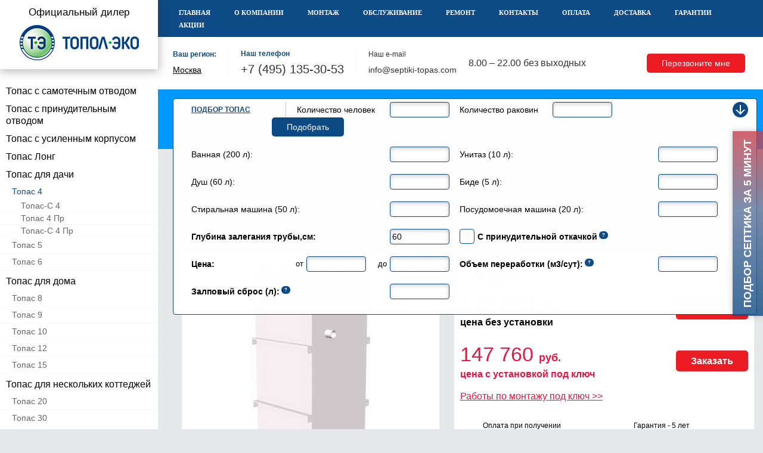

--- FILE ---
content_type: text/html; charset=utf-8
request_url: https://septiki-topas.com/topas-4/
body_size: 16623
content:
<!DOCTYPE html>
<html>

<head>
            <link rel="canonical" href="https://septiki-topas.com/topas-4/"/>
                <link rel="canonical" href="https://septiki-topas.com/topas-4/"/>
        <meta charset="utf-8">
        
			<title>Септик Топас 4 - цена с установкой под ключ</title>
		<meta name="description" content="Продажа септиков Топас 4 с быстрой доставкой в Москве. Монтаж за 1 день. Гарантия 5 лет. Рассрочка 0%. Звоните! +7 (495) 135-30-53!">
	
    <meta name="viewport" content="width=device-width, initial-scale=1">

    <meta name="yandex-verification" content="771e92cf6f086132" />
    <meta name="yandex-verification" content="e007246323068b76" />
    <meta name="yandex-verification" content="3d10b3663d1875c2" />

    		
    <link rel="shortcut icon" href="/images/favicon-topas.svg" type="image/svg">

            <link rel="preload" as="image" href="/images/banner1-topas.jpg" />
        <link rel="preload" href="/fonts/Roboto-Bold.ttf" as="font" type="font/ttf" crossorigin>
        <link rel="preload" href="/fonts/Roboto-Regular.ttf" as="font" type="font/ttf" crossorigin>
        <link rel="preload" href="/fonts/Roboto-Medium.ttf" as="font" type="font/ttf" crossorigin>
        <link rel="preload" href="/fonts/Roboto-Black.ttf" as="font" type="font/ttf" crossorigin>
        <link rel="preload" href="/fonts/Roboto-BoldCondensed.ttf" as="font" type="font/ttf" crossorigin>
        <link rel="preload" href="/fonts/Roboto-Condensed.ttf" as="font" type="font/ttf" crossorigin>
        <link rel="preload" href="/fonts/Roboto-Light.ttf" as="font" type="font/ttf" crossorigin>
    
         
    
    <style>.slowly-start{opacity:0;-webkit-animation:a .5s 1s 1 ease-in-out;animation:a .5s 1s 1 ease-in-out;-webkit-animation-fill-mode:forwards;animation-fill-mode:forwards}@-webkit-keyframes a{0%{opacity:0}to{opacity:1}}@keyframes a{0%{opacity:0}to{opacity:1}}aside,body,div,h1,header,html,img,li,nav,p,span,td,ul{margin:0;padding:0;border:0;vertical-align:baseline}img{max-width:100%;vertical-align:bottom}*,:after,:before{box-sizing:border-box;-moz-box-sizing:border-box;-webkit-box-sizing:border-box}*{margin:0;padding:0}body{font:300 14px/1.3 Roboto,Arial,Helvetica,sans-serif;color:#000;left:0!important;min-width:320px;overflow-x:hidden;background-color:#e6e7e8;counter-reset:section}body .all-content{width:100%;position:relative;margin:0 auto}.body{position:relative}p{margin-bottom:10px}a{color:#2289a0;text-decoration:none}button,input{font:300 14px/1.3 Roboto,Arial,Helvetica,sans-serif}.btn-default{padding:7px 25px;border-radius:5px;border:none;display:inline-block;color:#fff;text-decoration:none;outline:0;position:relative}.btn-active{background-color:#2289a0}.btn-light{padding:7px 25px;border-radius:5px;border:none;box-shadow:0 1px 6px 0 rgba(51,51,51,.34);display:inline-block;background-color:#f6f6f6;background-image:linear-gradient(180deg,hsla(0,0%,100%,0),rgba(0,0,0,.1));color:#000;text-decoration:none;outline:0}h1{color:#333;font-weight:300;line-height:1.3;margin-bottom:10px}h1{font-size:22px}.service-page__title h1{text-align:left}.container{padding-left:15px;padding-right:15px;box-sizing:border-box;width:100%}.container{margin:0 auto}.h-mt10{margin-top:10px}.h-mt20{margin-top:20px!important}.f-16{font-size:16px;line-height:1.4}.f-bold{font-weight:700}.f-red{color:#e81542!important}header .logo{width:88px;height:auto;margin:0 auto}#navigation,.logo-block{display:none}#mobile-header{display:-webkit-box;display:-ms-flexbox;display:flex;-webkit-box-pack:justify;-ms-flex-pack:justify;justify-content:space-between;-webkit-box-align:center;-ms-flex-align:center;align-items:center;position:fixed;top:0;z-index:999;min-height:40px;width:100%;padding:5px 8px;background-color:#fff}.to-top_btn{color:#1c1c1c;border:none;background-image:none}.to-top_btn,.to-top_btn:after{background-color:transparent;outline:0}.to-top_btn:after{content:"";display:inline-block;vertical-align:sub;height:8px;width:8px;margin-left:5px;border:2px solid #1c1c1c;border-right-color:transparent;border-bottom-color:transparent;-webkit-transform:rotate(45deg);transform:rotate(45deg)}.menu-btn{display:-webkit-box;display:-ms-flexbox;display:flex;-webkit-box-orient:vertical;-webkit-box-direction:normal;-ms-flex-direction:column;flex-direction:column}.menu-btn__item{background-color:#1c1c1c;display:block;width:25px;height:4px;border-radius:2px}.menu-btn__item:not(:last-child){margin-bottom:3px}.a-tel{color:#333;font-size:20px;text-decoration:none}.elem-list_item-price-block{padding:10px 5px}.elem-list_item-price-block p{position:relative}.price__btn{margin-bottom:10px}form input{border:1px solid #ccc;border-radius:.3em;padding:10px 15px;width:100%;box-sizing:border-box}.doc-list__item{display:-webkit-box;display:-ms-flexbox;display:flex;-webkit-box-align:center;-ms-flex-align:center;align-items:center;-webkit-box-pack:left;-ms-flex-pack:left;justify-content:left;margin-bottom:10px}.doc-list__item:before{content:"";height:16px;width:16px;background-position:-293px -182px;margin-right:5px;-ms-flex-negative:0;flex-shrink:0}[type=checkbox]:not(:checked){position:absolute;left:-9999px}[type=checkbox]:not(:checked)+label{position:relative;padding-left:30px;min-height:25px;display:-webkit-box;display:-ms-flexbox;display:flex;-webkit-box-align:center;-ms-flex-align:center;align-items:center}[type=checkbox]:not(:checked)+label:before{content:"";position:absolute;top:0;left:0;width:25px;height:25px;background:#fff;border:1px solid #2289a0;border-radius:.3em}[type=checkbox]:not(:checked)+label:after{content:"";position:absolute;top:-8px;left:6px;width:14px;height:24px;box-shadow:4px 4px 0 0 #ed1c24;-webkit-transform:rotate(45deg);transform:rotate(45deg)}[type=checkbox]:not(:checked)+label:after{opacity:0}.hint{background-color:#2289a0;border-radius:15px;height:13px;font-size:8px;color:#fff;padding:2px 5px;margin-left:3px;position:relative;top:-5px}.hint:after{content:"?"}.hint-wrap{box-shadow:1px 1px 3px rgba(0,0,0,.1);border:1px solid #ccc;color:#4a4a4a;font-size:12px;text-align:left;display:block;width:240px;padding:10px;top:17px;left:-205px;visibility:hidden;opacity:0;z-index:99999}.hint-wrap,.hint-wrap:before{background-color:#fff;position:absolute}.hint-wrap:before{content:"";border-color:#ccc;border-style:solid;border-width:0 1px 1px 0;width:5px;height:5px;top:-3px;left:207px;-webkit-transform:rotate(-135deg);transform:rotate(-135deg);z-index:100999}.hint-wrap>span{font-weight:400;line-height:18px;display:block}.hint-wrap_left{left:-20px}.hint-wrap_left:before{left:23px}.media-imgs .media-img-greate{margin-bottom:15px}.media-imgs-more{display:-webkit-box;display:-ms-flexbox;display:flex}.media-imgs-more__item{margin:0 5px;border:1px solid #eee;width:82px;-ms-flex-negative:0;flex-shrink:0}.media-imgs-more__item.active{border:1px solid #000;position:relative}.media-imgs-more__item.active:after,.media-imgs-more__item.active:before{content:"";position:absolute;-webkit-transform:rotate(45deg);transform:rotate(45deg)}.media-imgs-more__item.active:before{top:-8px;left:42%;width:16px;height:16px;border:8px solid transparent;border-left-color:#fff;border-top-color:#fff;z-index:9}.media-imgs-more__item.active:after{top:-9px;left:41%;width:18px;height:18px;border:9px solid transparent;border-left-color:#000;border-top-color:#000}.elem-list_item-price-block{padding:0}.price-good{font-size:18px;font-weight:400;margin-bottom:0}.price-good .elem-list_item-price{font-size:34px}.elem-list_item-price-block .price__btn .btn{width:auto;font-weight:700;font-size:1.2em}.elem-list_item-price-block .price__btn{margin-bottom:25px}td{border:1px solid #ccc;padding:7px 10px}.table td:before{content:attr(data-name);-webkit-box-ordinal-group:3;-ms-flex-order:2;order:2;color:#2289a0;font-weight:700;width:50%;text-align:left}.table td{border:none}.table td{border:1px solid #fff;border-top:none;border-bottom:none}.table tbody td{border-top:none;border-bottom:none}.table:not(.table_min) tbody td{display:-webkit-box;display:-ms-flexbox;display:flex;-webkit-box-orient:vertical;-webkit-box-direction:normal;-ms-flex-direction:column;flex-direction:column}.table:not(.table_min) tbody td:not(:first-child){display:-webkit-box;display:-ms-flexbox;display:flex;-webkit-box-orient:horizontal;-webkit-box-direction:normal;-ms-flex-direction:row;flex-direction:row;-webkit-box-pack:justify;-ms-flex-pack:justify;justify-content:space-between;-webkit-box-align:center;-ms-flex-align:center;align-items:center}.table tr td{text-align:center;padding:10px 5px;vertical-align:middle}.header{display:-webkit-box;display:-ms-flexbox;display:flex;-webkit-box-orient:vertical;-webkit-box-direction:normal;-ms-flex-direction:column;flex-direction:column;padding-top:40px}.header__item-cont{background-color:#fff;color:#333}.top-contacts{display:-webkit-box;display:-ms-flexbox;display:flex;-webkit-box-align:center;-ms-flex-align:center;align-items:center;-webkit-box-pack:center;-ms-flex-pack:center;justify-content:center;gap:20px;-ms-flex-wrap:wrap;flex-wrap:wrap;padding:5px 10px;position:relative;z-index:99}.top-contacts__contacts-link a{color:#333;text-decoration:underline}.a-cont{color:#333;text-decoration:none}.top-contacts .a-tel{font-weight:500;line-height:1;margin-right:20px}.header__item-search{background-color:#2289a0}.header__item-menu{background-color:#2a3233;display:none}.header__item-menu{z-index:390}.header-menu .ul-lvl-1{list-style:none}.header-menu .ul-lvl-1 .li-lvl-1{position:relative}.header-menu .ul-lvl-1 .li-lvl-1 .a-lvl-1{font-size:11px;font-family:Roboto;color:#fff;text-transform:uppercase;padding:3px 10px;display:inline-block}@media (max-width:992px){.header-menu .ul-lvl-1 .li-lvl-1 .a-lvl-1{color:#666}}.nav{margin-bottom:0}.nav .ul-lvl-1,.nav .ul-lvl-2,.nav .ul-lvl-3{list-style:none}.nav .ul-lvl-1{padding-bottom:20px;margin-bottom:0}.nav .li-lvl-2,.nav .li-lvl-3:not(:last-child){border-bottom:1px solid #f6f6f6}.nav .a-lvl-1{font-size:16px;font-family:Roboto Condensed,Roboto,Arial,Helvetica,sans-serif;color:#000;padding:10px;padding-bottom:7px;display:inline-block}.nav .a-lvl-1,.nav .a-lvl-2{text-decoration:none;margin-bottom:0}.nav .a-lvl-2{font-size:14px;line-height:1.4;color:#666;padding:4px 20px;display:block}.nav a.a-lvl-2.active{text-decoration:underline}.nav .a-lvl-3{text-decoration:none;font-size:14px;color:#666;padding:5px 35px}.nav a.a-lvl-3.active{font-weight:700}.top-block .ul-lvl-2{margin-bottom:3px}.good-media__item{background-color:#fff;margin-bottom:15px;padding:20px 10px}.elem-list_item-img{-webkit-box-flex:1;-ms-flex-positive:1;flex-grow:1;display:-webkit-box;display:-ms-flexbox;display:flex;-webkit-box-orient:vertical;-webkit-box-direction:normal;-ms-flex-direction:column;flex-direction:column;-webkit-box-pack:center;-ms-flex-pack:center;justify-content:center;-webkit-box-align:center;-ms-flex-align:center;align-items:center;padding:5px}.link_plus{position:relative}.main-image-link:before{content:"+";color:#000;text-decoration:none;text-align:center;font-size:18px;position:absolute;top:6px;right:6px;border:3px solid #f2f2f2;border-radius:50%;padding:.15em .55em .05em}.breadcrumbs{list-style:none;margin-top:10px;margin-bottom:20px}@media (min-width:992px){.breadcrumbs{margin-top:20px;margin-bottom:25px}}.breadcrumbs li{display:inline-block}.breadcrumbs li:after{content:">";margin-left:5px}.breadcrumbs li:last-child:after{content:""}.breadcrumbs a{text-decoration:none}.breadcrumbs a,.breadcrumbs li{font-size:12px;color:#333}#preloader{display:none}.preloader{position:fixed;top:0;right:0;bottom:0;left:0;display:-webkit-box;display:-ms-flexbox;display:flex;-webkit-box-pack:center;-ms-flex-pack:center;justify-content:center;-webkit-box-align:center;-ms-flex-align:center;align-items:center;z-index:9999}.good-media .btn{width:100%}.btn-down{background-color:#009c41;display:block;height:26px;width:26px;border-radius:50%;border:none;position:relative}.btn-down:before{content:"";position:absolute;top:5px;left:12px;height:15px;width:2px;background-color:#fff}.btn-down:after{content:"";position:absolute;top:7px;left:7px;display:block;height:12px;width:12px;box-sizing:border-box;border:2px solid #fff;border-left-color:transparent;border-top-color:transparent;-webkit-transform:rotate(45deg);transform:rotate(45deg)}.top-contacts__title{margin:0 0 10px;font-size:16px;font-family:Roboto Condensed,Roboto,Arial,Helvetica,sans-serif;color:#000;text-transform:uppercase;text-align:center;padding:3px 10px;display:block;width:100%}.top-contacts__title{display:none}.contacts-title{font-size:11px;color:#333;line-height:1;margin-bottom:10px}.contacts-title,.top-contacts__item-callme,.top-contacts__item-email{display:none}.contacts-title_main{color:#2289a0}.top-contacts .a-cont{font-size:14px;font-weight:400}.icons-desc{-ms-flex-wrap:wrap;flex-wrap:wrap}.icons-desc,.icons-desc__item{display:-webkit-box;display:-ms-flexbox;display:flex}.icons-desc__item{width:50%;font-size:12px;-webkit-box-align:center;-ms-flex-align:center;align-items:center}.icons-desc__item:before{content:"";display:block;-ms-flex-negative:0;flex-shrink:0;margin-right:10px;height:47px}.icons-desc__pay:before{width:28px;background-position:-288px -98px}.icons-desc__guarantee:before{width:39px;background-position:-359px -98px}.form-search{position:relative;width:100%}.search{background-color:#fff;border:1px solid #68aebe;border-radius:.3em;width:100%;padding:5px;padding-right:50px}.search__hidden{position:absolute;top:91%;border-top:none;border-radius:0 0 .3em .3em;padding-top:0;z-index:19}.search__block{display:-webkit-box;display:-ms-flexbox;display:flex;-ms-flex-wrap:wrap;flex-wrap:wrap}.search__title{text-align:center;text-transform:uppercase;font-size:12px;font-weight:700;width:100%}.search__item{width:49%;display:-webkit-box;display:-ms-flexbox;display:flex;-webkit-box-align:center;-ms-flex-align:center;align-items:center;font-size:.9em;padding-bottom:10px}.search__item_long{-webkit-box-align:initial;-ms-flex-align:initial;align-items:initial;-webkit-box-orient:vertical;-webkit-box-direction:normal;-ms-flex-direction:column;flex-direction:column}.search__item_long .search__item{width:100%}.search__item:not(:nth-child(2n)){padding-right:5px;margin-right:2%;border-right:1px solid #ccc}.search__submit{width:100%;-webkit-box-pack:end;-ms-flex-pack:end;justify-content:flex-end;padding-bottom:0}.search_button-down{position:absolute;right:5px;top:6px}.search__item label{margin-right:5px;-webkit-box-flex:1;-ms-flex-positive:1;flex-grow:1}.search__item .input-search{border-color:#68aebe;box-shadow:inset 0 2px 6px 0 rgba(0,0,0,.2);padding:3px;max-width:40px}.good-media__avail-disc_new{height:45px;width:73px;background:#2289a0;position:relative;top:-20px;left:22px;margin-bottom:0}.good-media__avail-disc_new_text{padding:5px 0 0;text-align:center}@media (min-width:800px){.good-media__avail-disc_new{top:-10px;margin-bottom:10px}}.f-21{font-size:21px}.smeta-block{margin:15px 0}.smeta-block span{text-decoration:underline;font-weight:400}.good-media__avail-disc_new:before{content:"";height:0;width:0;position:absolute;left:0;top:45px;border-top:15px solid #2289a0;border-left:36px solid transparent;border-right:37px solid transparent;border-bottom-color:transparent}.good-media__avail-disc_new p{margin-bottom:0;color:#fff;text-align:center}@media (min-width:425px){.elem-list_item-img img{width:auto}}@media (min-width:500px){.elem-list_item-price-block{display:-webkit-box;display:-ms-flexbox;display:flex;-webkit-box-pack:justify;-ms-flex-pack:justify;justify-content:space-between;-webkit-box-align:center;-ms-flex-align:center;align-items:center;margin-bottom:10px}.elem-list_item-price-block .price__btn{margin-bottom:0}}@media (min-width:600px){.search__title{margin-bottom:0}.search__title{width:18%;padding-right:10px;margin-right:2%;border-right:1px solid #ccc;display:-webkit-box;display:-ms-flexbox;display:flex;-webkit-box-align:center;-ms-flex-align:center;align-items:center}.search__title a{text-decoration:underline!important}.search__title+.search__item{width:29%}.search__hidden .search__item{width:49%;margin-bottom:20px}.search__hidden{padding-top:17px}.search__hidden .search__submit{width:100%;margin-bottom:0}.search__item:not(:nth-child(2n)){padding-right:0;border-right:0}.search__item{padding-bottom:0}.search__item_long{-webkit-box-orient:horizontal;-webkit-box-direction:normal;-ms-flex-direction:row;flex-direction:row;-webkit-box-align:center;-ms-flex-align:center;align-items:center}.search__item_long .search__item{-webkit-box-flex:1;-ms-flex-positive:1;flex-grow:1;-webkit-box-pack:end;-ms-flex-pack:end;justify-content:flex-end;margin-bottom:0}.search__item_long .search__item label{-webkit-box-flex:0;-ms-flex-positive:0;flex-grow:0;margin-left:20px}}@media (min-width:1010px){.table tbody td,.table:not(.table_min) tbody td{display:table-cell;border:1px solid #e6e7e8;border-top:none;border-bottom:none}.table td:after,.table td:before{display:none}.table tbody td:not(:first-child){display:table-cell}.table tbody td:not(:first-child),.table:not(.table_min) tbody td:not(:first-child){display:table-cell}}@media (min-width:768px){h1{margin-bottom:20px}body{font-size:15.5px}.goods-desc_block{font-size:.87em}}@media (min-width:800px){.good-media{display:-webkit-box;display:-ms-flexbox;display:flex;padding:0}.media-imgs{width:45%;padding:20px 15px;box-sizing:border-box;-ms-flex-negative:0;flex-shrink:0}.good-media__item:nth-child(odd){margin-right:25px}.goods-desc_block{-webkit-box-flex:1;-ms-flex-positive:1;flex-grow:1;padding:10px}.doc-list{display:-webkit-box;display:-ms-flexbox;display:flex;-webkit-box-pack:justify;-ms-flex-pack:justify;justify-content:space-between;-ms-flex-wrap:wrap;flex-wrap:wrap;margin-top:25px}.doc-list__item{width:48%}.search{padding-left:30px;padding-right:65px}.search__item{width:29%}.search_button-down{right:15px}}@media (min-width:992px){.header{padding-top:0}.header__item-menu{display:block}.header-menu .ul-lvl-1{list-style:none;display:-webkit-box;display:-ms-flexbox;display:flex;-ms-flex-wrap:wrap;flex-wrap:wrap}.header-menu .a-lvl-1{color:#fff;text-decoration:none;font-size:11px;font-weight:900;font-family:Roboto,Arial,Helvetica,sans-serif;display:block;margin-right:50px;padding-right:0;padding-left:0}.header-menu .li-lvl-1:last-child .a-lvl-1{margin-right:0}.container{max-width:935px}h1{font-size:36px}.all-content__top{padding-left:290px;margin:0 auto;max-width:1280px}.top-block{position:absolute;top:0;width:265px;z-index:999}.top-block__item{background:#fff;width:100%;margin-bottom:35px;width:265px;max-width:100%;background-color:#fff}#mobile-header{display:none}.logo-block{padding:10px 15px 15px;z-index:9999;display:block;box-shadow:0 3px 15.36px .64px rgba(51,51,51,.34);text-align:center}.logo-block .logo{width:auto;z-index:9999}.logo-block a{z-index:9999}.logo-subtitle{font-size:1.1em;margin-bottom:10px}.a-tel,.top-contacts .a-tel{margin-right:0}#navigation{display:block}.container,.header-menu,.top-contacts{margin:0 auto;max-width:1280px}.top-contacts{-ms-flex-wrap:wrap;flex-wrap:wrap;-webkit-column-gap:0;column-gap:0;padding:22px 10px}.header__item-search .top-contacts{padding-top:15px;padding-bottom:15px}.header-menu{padding-left:290px}.header-menu .ul-lvl-1{-webkit-box-pack:start;-ms-flex-pack:start;justify-content:flex-start;padding:10px 0}.top-contacts__item{padding-top:0;margin-bottom:0;-ms-flex-negative:0;flex-shrink:0}.top-contacts__item:not(:last-child){margin-right:20px}.top-contacts__item-tel{border-right:1px solid #f6f6f6;padding-right:20px}.contacts-title,.top-contacts__item-callme,.top-contacts__item-email{display:block}.top-contacts__contacts-link{display:none}.top-contacts__item-callme{-webkit-box-flex:1;-ms-flex-positive:1;flex-grow:1;text-align:right}.good-media__item{margin-bottom:30px}}@media (min-width:1100px){.search__item .input-search{max-width:100px}}@media (min-width:1200px){.top-block{left:calc(50% - 640px)}}.links{row-gap:7px}.link-blue-small{display:inline-block;font-weight:500;line-height:1.15em;color:#fff;text-decoration:underline!important;background-color:#0e4a85}@media (max-width:899px){.link-blue-small{padding:9px 15px;font-size:14px}}@media (min-width:900px){.link-blue-small{padding:12px 15px;font-size:16px}}.mod-links{display:-webkit-box;display:-ms-flexbox;display:flex;-webkit-box-align:center;-ms-flex-align:center;align-items:center;-webkit-box-pack:justify;-ms-flex-pack:justify;justify-content:space-between;-ms-flex-wrap:wrap;flex-wrap:wrap;margin:-6px -6px 10px;list-style:none}.mod-links li{margin:6px}.mod-links a{position:relative;padding-left:29px;width:100%}.mod-links a:before{position:absolute;left:15px;top:50%;width:6px;height:6px;background-color:#fff;border-radius:50%;-webkit-transform:translateY(-50%);transform:translateY(-50%)}@supports (display:grid){.mod-links{display:grid;grid-template-columns:repeat(auto-fill,minmax(12.5em,1fr));-webkit-box-pack:start;-ms-flex-pack:start;justify-content:start;-webkit-box-align:stretch;-ms-flex-align:stretch;align-items:stretch;grid-gap:10px;margin:0 0 10px}.mod-links li{margin:0}.mod-links a{display:-webkit-box;display:-ms-flexbox;display:flex;-webkit-box-align:center;-ms-flex-align:center;align-items:center;height:100%}}.table_processing-volume td:before{text-align:right}.table.table_processing-volume tr td.full-hidden{display:none!important}@media (min-width:320px) and (max-width:1010px){.table.table_processing-volume tr td.full-hidden{display:-webkit-box!important;display:-ms-flexbox!important;display:flex!important}.table.table_processing-volume tr td.full-hidden:before{display:none}}.table.table_processing-volume tr td:before{width:unset;color:#000;font-weight:400}.table.table_processing-volume tr td:last-child{width:30%}@media (min-width:320px) and (max-width:1010px){.table.table_processing-volume tr td:last-child{width:100%;-webkit-box-orient:horizontal!important;-webkit-box-direction:reverse!important;-ms-flex-direction:row-reverse!important;flex-direction:row-reverse!important;-ms-flex-pack:distribute!important;justify-content:space-around!important;color:#000}}.header__item-search{background-color:#91c15a}.header__item-menu{background-color:#5d8a39}.btn-down{background-color:#67a6da}.search__title a{color:#5d8a39}.btn-active{background-color:#67a6da}.good-media__avail-disc_new{background-color:#5d8a39}.good-media__avail-disc_new:before{border-top-color:#5d8a39}[type=checkbox]:not(:checked)+label:before{border:1px solid #67a6da}.hint{background-color:#67a6da}.search{border-color:#67a6da}.btn{background-color:#ed7428}a{text-decoration:none!important}.banner_left,.banner_left-block{display:none}.good-media{margin-bottom:10px}.top-contacts__item-tel .contacts-title{color:#5d8a39}.contacts-title{font-size:12px}@media (min-width:992px){.top-block__item{margin-bottom:22px}.banner_left-block{display:-webkit-box;display:-ms-flexbox;display:flex;-webkit-box-align:center;-ms-flex-align:center;align-items:center;-webkit-box-pack:justify;-ms-flex-pack:justify;justify-content:space-between;-webkit-box-orient:vertical;-webkit-box-direction:normal;-ms-flex-direction:column;flex-direction:column;min-height:492px;background-repeat:no-repeat;background-size:cover;padding:10px}}li .active{color:#ed7428!important}.path{display:-webkit-box;display:-ms-flexbox;display:flex}.path li{padding-left:5px}.header__item-menu{background-color:#0e4a85}.header__item-search{background-color:#09f}.btn{background-color:#ed1c24;color:#fff}.search__title a{color:#0e4a85}.search__item .input-search{border-color:#0e4a85}.btn-down{background-color:#0e4a85}.contacts-title_main{font-weight:700;color:#8c0586}.search__title a{color:#0e4a85}.good-media__avail-disc_new{background-color:#09f}.good-media__avail-disc_new:before{border-top-color:#09f}.top-contacts__item-tel .contacts-title{color:#0e4a85}.media-imgs-more{-ms-flex-wrap:wrap;flex-wrap:wrap}.media-imgs-more__item{margin-top:10px}li .active{color:#0e4a85!important}.table td:before{color:#0e4a85}.nav .ul-lvl-1{padding-bottom:0}.nav .a-lvl-1{padding:5px 10px}.doc-list_topas{display:-webkit-box;display:-ms-flexbox;display:flex}.doc-list_topas{-ms-flex-wrap:wrap;flex-wrap:wrap;-ms-flex-pack:distribute;justify-content:space-around;gap:10px}.doc-list_links{display:-webkit-box;display:-ms-flexbox;display:flex;-webkit-box-orient:vertical;-webkit-box-direction:normal;-ms-flex-direction:column;flex-direction:column;-webkit-box-pack:start;-ms-flex-pack:start;justify-content:start}.doc-list_links a{font-weight:700;color:#1d558d}.doc-list_links a{text-decoration:underline!important}.btn-active{background-color:#0e4a85}[type=checkbox]:not(:checked)+label:before{border:1px solid #0e4a85}.hint{background-color:#0e4a85}.search{border-color:#0e4a85}@media (min-width:992px){.doc-list_topas{-ms-flex-wrap:nowrap;flex-wrap:nowrap}}@media (min-width:992px){.banner_left-block{min-height:296px;-webkit-box-pack:end;-ms-flex-pack:end;justify-content:flex-end;padding:30px 10px}}.links{margin-bottom:20px;display:-webkit-box;display:-ms-flexbox;display:flex;-ms-flex-wrap:wrap;flex-wrap:wrap;-webkit-box-orient:vertical;-webkit-box-direction:normal;-ms-flex-direction:column;flex-direction:column;row-gap:15px}.links a{text-align:left;position:relative;border-bottom:1px solid #e81542;color:#000;font-weight:500;font-size:18px;margin-bottom:10px}.links a:after{content:"";width:9px;height:9px;display:block;background-repeat:no-repeat;position:absolute;left:50%;bottom:-10px}@media (min-width:700px){.links{-webkit-box-orient:horizontal;-webkit-box-direction:normal;-ms-flex-direction:row;flex-direction:row}.links a{margin-right:20px;margin-bottom:0}}@media (min-width:992px){.good-media__item{margin-bottom:10px}}@media (min-width:992px){.header-menu .a-lvl-1{color:#fff;text-decoration:none;font-size:11px;font-weight:900;font-family:Roboto,Arial,Helvetica,sans-serif;display:block;margin-right:20px;padding-right:0;padding-left:0}}.mod-links{margin-bottom:75px}.quiz__button{left:auto!important;right:0;bottom:500px!important;-webkit-transform:rotate(-90deg);transform:rotate(-90deg);-webkit-transform-origin:100% 100%;transform-origin:100% 100%}@media (max-width:1280px){.quiz__button{font-size:18px!important;padding:14px!important}}@media (max-width:1024px){.quiz__button{bottom:60%!important}}@media (max-width:700px){.links .link_elem{font-weight:400}}.regions-list{width:900px;padding:20px}@media (max-width:945px){.regions-list{width:600px}}@media (max-width:645px){.regions-list{width:300px}}.regions-list .regions_container-title{margin:0 auto 10px;font-size:23px;font-weight:400}.regions-list .title__region-big{color:#596a84;text-align:left;margin-top:5px;margin-bottom:5px}.regions-list .regions_ul{display:grid;list-style:none;grid-template-columns:repeat(auto-fit,minmax(175px,1fr))}.regions-list .regions_ul li.region{text-align:left}.region-link{display:inline-block;border:none;background:0 0;font-weight:500;color:#000;text-decoration:underline}@-webkit-keyframes b{0%{background-size:100%}20%{background-size:200%}30%{background-size:400%}40%{background-size:800%}50%{background-size:1600%}60%{background-size:5000%}70%{background-size:800%}80%{background-size:200%}to{background-size:100%}}@keyframes b{0%{background-size:100%}20%{background-size:200%}30%{background-size:400%}40%{background-size:800%}50%{background-size:1600%}60%{background-size:5000%}70%{background-size:800%}80%{background-size:200%}to{background-size:100%}}.quiz__button{position:fixed;left:0;bottom:15%;display:inline-block;width:auto;padding:17px 14px;color:#fff;text-transform:uppercase;font-family:arial,sans-serif;font-weight:600;font-size:22px;border:none;background-color:transparent;background-image:linear-gradient(90deg,rgba(14,74,133,.8) .7%,rgba(91,115,154,.8) 29.34%,rgba(255,34,34,.8) 61.92%,rgba(237,28,36,.8));box-shadow:0 0 10px rgba(0,0,0,.2);-webkit-animation:b 1.8s infinite linear;animation:b 1.8s infinite linear;z-index:1500}</style>
</head>

<body>
                                                                        
    <div class="body">
        <header class="header" >
                        <div id="mobile-header" class="header__item">
                <a id="responsive-menu-button" class="menu-btn menu-btn_show" href="#sidr-main">
                    <span class="menu-btn__item"></span>
                    <span class="menu-btn__item"></span>
                    <span class="menu-btn__item"></span>
                </a>
                                    <a href="/"><img src="/images/logo-topas.jpg" alt="" title="" class="logo"></a>
                                <button class="to-top_btn j-go-to-top j-slow">Наверх</button>
            </div>
            <nav class="header__item header__item-menu" id="top-nav">
                <div class="header-menu slowly-start">
                    <noindex>                        



	<ul class="ul-lvl-1 ">
			<li class="li-lvl-1">
							<a href="/" class="a-lvl-1   ">Главная</a>
			
					</li>
			<li class="li-lvl-1">
							<a href="https://septiki-topas.com/o-kompanii/" class="a-lvl-1   ">О компании</a>
			
					</li>
			<li class="li-lvl-1">
							<a href="https://septiki-topas.com/montazh-septika-topas/" class="a-lvl-1   ">Монтаж</a>
			
					</li>
			<li class="li-lvl-1">
							<a href="https://septiki-topas.com/obsluzhivanie-septika-topas/" class="a-lvl-1   ">Обслуживание</a>
			
					</li>
			<li class="li-lvl-1">
							<a href="https://septiki-topas.com/remont-septika-topas/" class="a-lvl-1   ">Ремонт</a>
			
					</li>
			<li class="li-lvl-1">
							<a href="https://septiki-topas.com/kontakty/" class="a-lvl-1   ">Контакты</a>
			
					</li>
			<li class="li-lvl-1">
							<a href="https://septiki-topas.com/oplata/" class="a-lvl-1   ">Оплата</a>
			
					</li>
			<li class="li-lvl-1">
							<a href="https://septiki-topas.com/dostavka/" class="a-lvl-1   ">Доставка</a>
			
					</li>
			<li class="li-lvl-1">
							<a href="https://septiki-topas.com/garantii/" class="a-lvl-1   ">Гарантии</a>
			
					</li>
			<li class="li-lvl-1">
							<a href="https://septiki-topas.com/septiki-topas-akcii/" class="a-lvl-1   ">Акции</a>
			
					</li>
		</ul>

                        </noindex>                </div>
            </nav>
            <div class="header__item header__item-cont" id="top-contacts">
                <div class="header-menu top-contacts slowly-start">
                                            <div class="top-contacts__item top-contacts__item-regions">
                            <div class="top-contacts__item-tel">
                                <p class="contacts-title contacts-title_main choice-region">Ваш регион:</p>
                                <button type="button" class="region-link j-choice-region">Москва</button>
                            </div>
                        </div>
                                        <p class="top-contacts__title">наши контакты</p>
                                            <div class="top-contacts__item top-contacts__item-tel">
                            <p class="contacts-title contacts-title_main">Наш телефон</p>
                            <a href="tel:+74951353053" class="a-tel">+7 (495) 135-30-53</a>
                        </div>
                    
                                            <div class="top-contacts__item top-contacts__item-email">
                            <p class="contacts-title">Наш e-mail</p>
                            <a href="mailto:info@septiki-topas.com" class="a-cont">info@septiki-topas.com</a>
                        </div>
                    
                                            <div class="top-contacts__item top-contacts__item-work_time">
                            8.00 – 22.00 без выходных
                        </div>
                    
                    <div class="top-contacts__item top-contacts__item-callme">
                        <button class="btn-default btn call-me j-call-me j-clickGoal" data-yareach="click-button-call-engineer" data-form_title="Заказать звонок">Перезвоните мне</button>
                    </div>
                    <div class="top-contacts__contacts-link"><a href="/kontakty/">Контакты</a></div>
                </div>
            </div>
            <div class="header__item header__item-search">
                <div class="header-menu top-contacts slowly-start">
                    
                        <form method="get" action="/search_result/" class="form-search">
    	<div class="search">
		<div class="search__block">
			<input type="hidden" value="general,septic" name="search_type">
						<p class="search__title"><a href="/podbor-topas/"> Подбор Топас</a></p>
			<div class="search__item">
				<label for="count_users">Количество человек</label>
				<input type="text" name="septic_users[from]" id="count_users" class="s-calculation-element s-count-people input-search" value="" data-volume="0">
			</div>
			<div class="search__item">
				<label for="count_cranes">Количество раковин</label>
				<input type="text" name="count_cranes" id="count_cranes" class="s-calculation-element input-search" value="" data-volume="10">
			</div>
			<div class="search__item search__submit">
				<button type="submit" class="search_button btn-default btn-active">Подобрать</button>
			</div>
			
				<button type="button" class="search_button-down btn-down j-btn-search-hidden"></button>
			
		</div>
	</div>
	<noindex>		<div class="search search__hidden j-search-hidden">
			<div class="search__block">
				<div class="search__item">
					<label for="count_bathtubs">Ванная (200 л):</label>
					<input type="text" name="count_bathtubs" id="count_bathtubs" class="s-calculation-element input-search" value="" data-volume="200">
				</div>

				<div class="search__item">
					<label for="count_wc">Унитаз (10 л):</label>
					<input type="text" name="count_wc" id="count_wc" class="s-calculation-element input-search" value="" data-volume="10">
				</div>

				<div class="search__item">
					<label for="count_showers">Душ (60 л):</label>
					<input type="text" name="count_showers" id="count_showers" class="s-calculation-element input-search" value="" data-volume="60">
				</div>

				<div class="search__item">
					<label for="count_bidets">Биде (5 л):</label>
					<input type="text" name="count_bidets" id="count_bidets" class="s-calculation-element input-search" value="" data-volume="5">
				</div>

				<div class="search__item">
					<label for="count_washers">Стиральная машина (50 л):</label>
					<input type="text" name="count_washers" id="count_washers" class="s-calculation-element input-search" value="" data-volume="50">
				</div>

				<div class="search__item">
					<label for="count_dishwashers">Посудомоечная машина (20 л):</label>
					<input type="text" name="count_dishwashers" id="count_dishwashers" class="s-calculation-element input-search" value="" data-volume="20">
				</div>

				<div class="search__item">
					<label for="septic_depth_pipe_to"><b>Глубина залегания трубы,см:</b></label>
					<input type="text" name="septic_depth_pipe_to[from]" id="septic_depth_pipe_to" class="input-search" value="60">
				</div>

				<div class="search__item">
					<input type="checkbox" name="septic_gravity_discharge" id="septic_gravity_discharge" class="input-search" value="1">
					<label for="septic_gravity_discharge"><b>С принудительной откачкой<span class="hint"><span class="hint-wrap"><span>Принудительное отведение воды из септика на поверхность грунта или в неглубокую канаву</span></span></span></b></label>
				</div>

				<div class="search__item search__item_long">
					<b>Цена:</b>
					<div class="search__item">
						<label for="price_rub_from">от</label>
						<input type="text" name="price_rub[from]" id="price_rub_from" class="input-search" value="">

						<label for="price_rub_to">до</label>
						<input type="text" name="price_rub[to]" id="price_rub_to" class="input-search" value="">
					</div>
				</div>

				<div class="search__item">
					<label for="septic_volume_processing"><b>Объем переработки (м3/сут):<span class="hint"><span class="hint-wrap"><span>Рассчитывается автоматически в зависимости от введенных выше данных.</span></span></span></b></label>
					<input type="text" name="septic_volume_processing[from]" id="septic_volume_processing" class="s-septic-volume input-search" value="">
				</div>

				<div class="search__item">
					<label for="septic_salvo_reset"><b>Залповый сброс (л):<span class="hint"><span class="hint-wrap hint-wrap_left"><span>Рассчитывается автоматически в зависимости от введенных выше данных.</span></span></span></b></label>
					<input type="text" name="septic_salvo_reset[from]" id="septic_salvo_reset" class="s-huge-emissions input-search" value="">
				</div>
			</div>
		</div>
	</noindex>
</form>
                    
                </div>
            </div>
        </header>
        <aside class="top-block s-aside-menu" id="topblock">
            <div class="logo-block top-block__item">
                <p class="logo-subtitle">Официальный дилер</p>
                <a href="/"><img src="/images/logo-topas.jpg" alt="" title="" class="logo"></a>            </div>
            <div class="top-block__item">
                <div id="navigation" class="slowly-start">
                    <noindex>                        <nav class="nav">
                                                                                        		




	<ul class="ul-lvl-1">
			<li class="li-lvl-1">
				
													<a href="https://septiki-topas.com/septiki-s-samotechnym-otvodom/" class="a-lvl-1">Топас с самотечным отводом</a>
							
					</li>
			<li class="li-lvl-1">
				
													<a href="https://septiki-topas.com/septiki-s-prinyditelnym-otvodom/" class="a-lvl-1">Топас с принудительным отводом</a>
							
					</li>
			<li class="li-lvl-1">
				
													<a href="https://septiki-topas.com/topas-us/" class="a-lvl-1">Топас с усиленным корпусом</a>
							
					</li>
			<li class="li-lvl-1">
				
													<a href="https://septiki-topas.com/topas-long/" class="a-lvl-1">Топас Лонг</a>
							
					</li>
			<li class="li-lvl-1">
				
													<a href="https://septiki-topas.com/septiki-topas-dlya-dachi/" class="a-lvl-1">Топас для дачи</a>
							
																
									
	<ul class="ul-lvl-2">
			<li class="li-lvl-2">
				
																				<a href="https://septiki-topas.com/topas-4/" class="a-lvl-2 active">Топас 4</a>
							
																
				
									
	<ul class="ul-lvl-3">
			<li class="li-lvl-3">
				
													<a href="https://septiki-topas.com/topas-s-4/" class="a-lvl-3">Топас-С 4</a>
							
					</li>
			<li class="li-lvl-3">
				
													<a href="https://septiki-topas.com/topas-4-pr/" class="a-lvl-3">Топас 4 Пр</a>
							
					</li>
			<li class="li-lvl-3">
				
													<a href="https://septiki-topas.com/topas-s-4-pr/" class="a-lvl-3">Топас-С 4 Пр</a>
							
					</li>
		</ul>

									</li>
			<li class="li-lvl-2">
				
													<a href="https://septiki-topas.com/topas-5/" class="a-lvl-2">Топас 5</a>
							
					</li>
			<li class="li-lvl-2">
				
													<a href="https://septiki-topas.com/topas-6/" class="a-lvl-2">Топас 6</a>
							
					</li>
		</ul>

									</li>
			<li class="li-lvl-1">
				
													<a href="https://septiki-topas.com/septiki-topas-dlya-doma/" class="a-lvl-1">Топас  для дома</a>
							
																
									
	<ul class="ul-lvl-2">
			<li class="li-lvl-2">
				
													<a href="https://septiki-topas.com/topas-8/" class="a-lvl-2">Топас 8</a>
							
					</li>
			<li class="li-lvl-2">
				
													<a href="https://septiki-topas.com/topas-9/" class="a-lvl-2">Топас 9</a>
							
					</li>
			<li class="li-lvl-2">
				
													<a href="https://septiki-topas.com/topas-10/" class="a-lvl-2">Топас 10</a>
							
					</li>
			<li class="li-lvl-2">
				
													<a href="https://septiki-topas.com/topas-12/" class="a-lvl-2">Топас 12</a>
							
					</li>
			<li class="li-lvl-2">
				
													<a href="https://septiki-topas.com/topas-15/" class="a-lvl-2">Топас 15</a>
							
					</li>
		</ul>

									</li>
			<li class="li-lvl-1">
				
													<a href="https://septiki-topas.com/septiki-topas-dlya-kottedzhey/" class="a-lvl-1">Топас для нескольких коттеджей</a>
							
																
									
	<ul class="ul-lvl-2">
			<li class="li-lvl-2">
				
													<a href="https://septiki-topas.com/topas-20/" class="a-lvl-2">Топас 20</a>
							
					</li>
			<li class="li-lvl-2">
				
													<a href="https://septiki-topas.com/topas-30/" class="a-lvl-2">Топас 30</a>
							
					</li>
			<li class="li-lvl-2">
				
													<a href="https://septiki-topas.com/topas-40/" class="a-lvl-2">Топас 40</a>
							
					</li>
			<li class="li-lvl-2">
				
													<a href="https://septiki-topas.com/topas-50/" class="a-lvl-2">Топас 50</a>
							
					</li>
			<li class="li-lvl-2">
				
													<a href="https://septiki-topas.com/topas-75/" class="a-lvl-2">Топас 75</a>
							
					</li>
		</ul>

									</li>
			<li class="li-lvl-1">
				
													<p class="a-lvl-1">Топас для коттеджных поселков</p>
							
																
									
	<ul class="ul-lvl-2">
			<li class="li-lvl-2">
				
													<a href="https://septiki-topas.com/topas-100/" class="a-lvl-2">Топас 100</a>
							
					</li>
			<li class="li-lvl-2">
				
													<a href="https://septiki-topas.com/topas-150/" class="a-lvl-2">Топас 150</a>
							
					</li>
		</ul>

									</li>
		</ul>

                                                    </nav>
                        </noindex>                </div>
            </div>
            
                                                    <div id="banner_left" class="banner_left banner_left-block">
	<div class="text-block">
		<p class="f-14 f-uppercase">Канализация + Водопровод <br><span class="f-21">под ключ</span></p>
		<p class="f-uppercase f-L-blue f-nowrap h-mt30 f-18">Даем дополнительную<br> скидку 15% на комплекс</p>
		<div class="f-center h-mt30"><button class="btn-default btn call-me j-call-me j-clickGoal" data-yareach="" data-form_title="Узнай свою цену">Узнай свою цену</button></div>
	</div>
</div>                            
        </aside>
        <div class="all-content service-page"> 
            

                            
                    <div class="all-content__top">
                        <div class="container">
	<ul class="path breadcrumbs" itemscope itemtype="http://schema.org/BreadcrumbList">
		<li itemprop="itemListElement" itemscope itemtype="http://schema.org/ListItem">
			<a href="https://septiki-topas.com" itemprop="item">Главная</a>
			<meta itemprop="name" content="Главная">
			<meta itemprop="position" content="1">
		</li>
																		<li itemprop="itemListElement" itemscope itemtype="http://schema.org/ListItem">
				<span>Топас 4</span>
				<meta itemprop="name" content="Топас 4">
				<meta itemprop="position" content="3">
			</li>
			</ul>
</div>
                    </div>
                
            
            
	<div class="all-content__top">
		<div class="container service-page__title">
			<h1>Септик Топас 4 </h1>
			
    
			
	<div class="links">
		<a class="link_elem" href="#modif">Модификации</a>
		<a class="link_elem" href="#price_link">Цены на монтаж</a>		<a class="link_elem" href="#service">Обслуживание</a>
	</div>

		</div>

	</div>
	
    <div class="all-content__top">
        <div class="container" >
                        <div class="good-media">
                                    <div class="good-media__item media-imgs j-good-images link_plus" >
                                                                                                                                                <div class="media-img-greate ">
                            <div class="elem-list_item-img">
                                <a href="/cache/thumbnails/409666c6a20a3a025c665f9416a5af62.jpg" rel="good_imgs" class="main-image-link j-main-image-link j-gallery"> 
                                    <img src="/cache/thumbnails/38eca22f3b5011bbaee068434e62e87d.jpg" title="Топас 4" alt="Топас 4" class="j-main-image">
                                </a>
                            </div>
                                                    </div>
                                                    <div class="media-imgs-more">
                                                                    <div class="media-imgs-more__item j-small-img active">
                                        <a href="/cache/thumbnails/409666c6a20a3a025c665f9416a5af62.jpg" class="j-image-link j-gallery" rel="good_imgs"></a>
                                        <img src="/cache/thumbnails/e045bd5f7b67fde328750f8097c4cc1d.jpg" class="j-change-big-img" data-image="/cache/thumbnails/38eca22f3b5011bbaee068434e62e87d.jpg">
                                    </div>
                                                                    <div class="media-imgs-more__item j-small-img">
                                        <a href="/cache/thumbnails/0fbc1f360f9e9d8d4f6e8b38433e224c.jpg" class="j-image-link j-gallery" rel="good_imgs"></a>
                                        <img src="/cache/thumbnails/9fc303e7344e1257c6bb40f5d7117c5e.png" class="j-change-big-img" data-image="/cache/thumbnails/67f8ac2fb8504a8b3caa5ca2dbbc629a.jpg">
                                    </div>
                                                                    <div class="media-imgs-more__item j-small-img">
                                        <a href="/cache/thumbnails/7640853fdd588f3da65b8bbcb6bd28db.jpg" class="j-image-link j-gallery" rel="good_imgs"></a>
                                        <img src="/cache/thumbnails/0030d6c714d34266711a6207ca682804.jpg" class="j-change-big-img" data-image="/cache/thumbnails/443a40e094b32a97e3145ae1aa670d96.jpg">
                                    </div>
                                                            </div>
                                                                                                                    </div>
                                <div class="good-media__item goods-desc_block">
                                                                        <div class="good-media__avail-disc_new">
                                <div class="good-media__avail-disc_new_text">
                                    <p class="f-12">СКИДКА</p>
                                    <p class="f-21"><b>- 20%</b></p>
                                </div>
                            </div>
                                                                            <div class="elem-list_item-price-block" >
                                                                <p class="price-good">
						<span class="elem-list_item-price">
							                                                                                                                            
                                                            119 760
                            						</span>
                                    <b>руб.</b>                                    <br><b class="f-16">цена без установки</b>
                                </p>
                                <div class="price__btn">
                                    <button class="btn-default btn j-order" data-form_title="Заказать" data-form_type="order" data-good_id="430">Заказать</button>
                                </div>
                            </div>
                            <div class="elem-list_item-price-block h-mt20">
                                <p class="price-good">
						<span class="elem-list_item-price f-red">
							                                                                                                                            
                                                            147 760
                            						</span>
                                    <b class="f-red">руб.</b>                                    <br><b class="f-16 f-red">цена с установкой под ключ<br></b>
                                </p>
                                <div class="price__btn">
                                    <button class="btn-default btn j-order-key" data-form_title="Заказать" data-form_type="order-key" data-good_id="430">Заказать
                                    </button>
                                </div>
                            </div>
                                            
                    <div class="smeta-block">
                        <p class="f-red f-16 f-bold">                            <span class="j-popup-work-montazh j-clickGoal" data-good_id="430" data-good_name="Топас 4">Работы
							по монтажу под ключ &gt;&gt;</span>
                        </p>
                    </div>
                    
                    
                        <div class="icons-desc">
                            <p class="icons-desc__item icons-desc__pay">Оплата при получении</p>
                            <p class="icons-desc__item icons-desc__guarantee">Гарантия - 5 лет
                            </p>
                        </div>
                                                                                                    <div>
                                                                    <p class="f-14 f-bold">Доставка до 50 км от МКАДа 5000 рублей</p>
                                                            </div>
                                                                                            

                                                                                
	<div class="doc-list doc-list_topas">
																				<a href="/uploads/files/pasport-topas.pdf" class="btn-light doc-list__item" target="_blank">
					Технический паспорт
				</a>
					
					<div class="doc-list_links">
									<a href="/uploads/files/ustroystvo-topas.pdf" class="" target="_blank"> Устройство &#62;&#62;</a>
													<a href="/uploads/files/shema_topas.jpg" class="h-mt10" target="_blank">
						Схема отвода очищенных стоков &#62;&#62;
					</a>
								<a href="/instrukciya-po-ekstruatacii-septikov-topas/" class="h-mt10">Инструкция >></a>
			</div>
			</div>

                </div>
            </div>
            

	
					
				
			<ul class="mod-links">
												<li><a href="https://septiki-topas.com/topas-4-pr/" class="link-blue-small">Топас 4 Пр</a></li>
																<li><a href="https://septiki-topas.com/topas-s-4/" class="link-blue-small">Топас-С 4</a></li>
																<li><a href="https://septiki-topas.com/topas-s-4-pr/" class="link-blue-small">Топас-С 4 Пр</a></li>
									</ul>
	
                    </div>
    </div>
    <div class="all-content__content">
        <div class="container goods-desc">
            

            <div class="goods-desc">
                <div class="contect-with-img">
                    <div class="contect-with-img__desc">
                        <h2>Технические характеристики</h2>
                                                                            <div class="tech-description">
                                <div class="clearfix">
                                                                        <div>
                                        <ul class="list-unstyled good-chars h-mr15">
                                                                                                                                                <li class="good-chars__item h-mr15">
                                                        <span class="good-chars__elem good-chars__label">Количество пользователей:</span>
                                                        <b class="good-chars__elem good-chars__field">4</b>
                                                    </li>
                                                                                                                                                                                                <li class="good-chars__item h-mr15">
                                                        <span class="good-chars__elem good-chars__label">Залповый сброс:</span>
                                                        <b class="good-chars__elem good-chars__field">175 л</b>
                                                    </li>
                                                                                                                                                                                                <li class="good-chars__item h-mr15">
                                                        <span class="good-chars__elem good-chars__label">Объём переработки:</span>
                                                        <b class="good-chars__elem good-chars__field">0.8 м3/сут</b>
                                                    </li>
                                                                                                                                                                                                                                                                                            <li class="good-chars__item h-mr15">
                                                        <span class="good-chars__elem good-chars__label">Глубина залегания трубы от:</span>
                                                        <b class="good-chars__elem good-chars__field">40 см</b>
                                                    </li>
                                                                                                                                                                                                <li class="good-chars__item h-mr15">
                                                        <span class="good-chars__elem good-chars__label">Глубина залегания трубы до:</span>
                                                        <b class="good-chars__elem good-chars__field">80 см</b>
                                                    </li>
                                                                                                                                                                                                <li class="good-chars__item h-mr15">
                                                        <span class="good-chars__elem good-chars__label">Высота:</span>
                                                        <b class="good-chars__elem good-chars__field">2.5 м</b>
                                                    </li>
                                                                                                                                                                                                <li class="good-chars__item h-mr15">
                                                        <span class="good-chars__elem good-chars__label">Длина:</span>
                                                        <b class="good-chars__elem good-chars__field">0.95 м</b>
                                                    </li>
                                                                                                                                                                                                <li class="good-chars__item h-mr15">
                                                        <span class="good-chars__elem good-chars__label">Ширина:</span>
                                                        <b class="good-chars__elem good-chars__field">0.95 м</b>
                                                    </li>
                                                                                                                                                                                                <li class="good-chars__item h-mr15">
                                                        <span class="good-chars__elem good-chars__label">Вес:</span>
                                                        <b class="good-chars__elem good-chars__field">210 кг</b>
                                                    </li>
                                                                                                                                                                                                <li class="good-chars__item h-mr15">
                                                        <span class="good-chars__elem good-chars__label">Потребляемая мощность:</span>
                                                        <b class="good-chars__elem good-chars__field">1-1,5 кВт/сут</b>
                                                    </li>
                                                                                                                                    </ul>
                                    </div>
                                </div>
                            </div>
                                            </div>
                </div>
            </div>
                        
            
            
            
            
                                                                            
            
                        
                        

                            <section class="delivery-section">
    <div class="delivery-section__content">
        <div class="delivery-section__header">
            <h2 class="delivery-section__title">Варианты доставки </h2>
            <h2 class="delivery-section__title">Способы оплаты</h2>
        </div>
        <div class="delivery-section__body">
            <div class="delivery-section__col" data-name="Варианты доставки септика Топас 4">
                                                                                                    <ul class="list">
                        <li>Стоимость доставки до 50 км от МКАДа - 5000 руб.</li>
                        <li>Способ доставки - бортовая машина Газель</li>
                                            </ul>
                                            </div>
            <div class="delivery-section__col" data-name="Способы оплаты">
                <ul class="list">
                    <li>Наличными <span class="f-bold">в офисе компании</span></li>
                    <li>Наличными <span class="f-bold">при получении</span></li>
                    <li><span class="f-bold">Безналичный расчет</span> по счету</li>
                    <li><span class="f-bold">Оплата картой <img src="/uploads/images/cards.png" alt="Типы карт для оплаты"/></span></li>
                    <li>Перевод <span class="f-bold">через СберОнлайн</span></li>
                    <li>Рассрочка <span class="f-bold">0%</span></li>
                </ul>
            </div>
        </div>
    </div>
</section>            
                            <div class="contect-with-img h-mt30">
                    <div class="contect-with-img__desc">
                        <h2>Комплектация</h2>                        <p>Станция очистки сточных вод Топас 4 поставляется в полной комплектации, готовой к использованию. Она изготовлена и упакована в единый корпус. В стандартный комплект входят:</p> <ol class="ol"> <li>Канализационная труба из полипропилена (ПП) диаметром 110 мм и толщиной стенок 2,7 мм, длиной 0,1 метра;</li> <li>Сварочный пруток из полипропилена диаметром 7 мм, длина 1 метр;</li> <li>Компрессор мощностью 60 Ватт, в количестве 2 штук.</li> </ol> <br> <p>По желанию, система Топас 4 может быть дополнительно оснащена световой или другой аварийной сигнализацией.</p>
<p>Принцип работы установки Топас 4 основан на использовании бактерий, которые разлагают органические вещества в сточных водах. В приемной камере происходит первичная очистка сточных вод от крупных частиц и мусора. Затем сточные воды поступают в аэротенк - камеру, заполненную воздухом, где бактерии начинают свою работу. В процессе очистки сточные воды насыщаются кислородом, что способствует более эффективной работе бактерий.</p>   
<p>После аэротенка сточные воды переходят во вторичный отстойник, где твердые частицы оседают на дно, а очищенная вода переходит в отстойник, откуда она выводится самотечным способом. Таким образом, септик Топас 4 позволяет эффективно очищать сточные воды, используя биологический метод очистки.</p>
                                            </div>
                </div>
                        
		<div class="contect-with-img">
		<div class="contect-with-img__desc">
				<h2>Варианты отведения воды</h2>
	<div class="shema-block fl-wr">
		<div class="shema-block_elem">
			<a href="/uploads/images/shema-topas/vodootvedenie_1.jpg" rel="vodootvedenie" class="h-mb10 certificate__item j-gallery">
				<img src="/uploads/images/shema-topas/vodootvedenie_1_sm.jpg" alt="Схема отвода очищенной воды в водоем">
			</a>
			<p>Система отвода чистой воды из септика Топас 4 в водоем (только через блок дополнительной очистки)</p>
		</div>
		<div class="shema-block_elem">
			<a href="/uploads/images/shema-topas/vodootvedenie_2.jpg" rel="vodootvedenie" class="h-mb10 certificate__item j-gallery">
				<img src="/uploads/images/shema-topas/vodootvedenie_2_sm.jpg" alt="Схема отвода очищенной воды на поле фильтрации или в дренаж">
			</a>
			<p>Система отведения чистой воды на поле фильтрации или в дренажную систему</p>
		</div>
		<div class="shema-block_elem">
			<a href="/uploads/images/shema-topas/vodootvedenie_3.jpg" rel="vodootvedenie" class="h-mb10 certificate__item j-gallery">
				<img src="/uploads/images/shema-topas/vodootvedenie_3_sm.jpg" alt="Схема отвода очищенной воды через накопительный резервуар в дренажную канаву">
			</a>
			<p>Система отведения очищенной воды через накопительный бак в дренажную траншею</p>
		</div>
		<div class="shema-block_elem">
			<a href="/uploads/images/shema-topas/vodootvedenie_4.jpg" rel="vodootvedenie" class="h-mb10 certificate__item j-gallery">
				<img src="/uploads/images/shema-topas/vodootvedenie_4_sm.jpg" alt="Схема отвода очищенной воды в накопительный резервуар для повторного использования">
			</a>
			<p>Система отведения очищенной воды в накопитель для повторного использования</p>
		</div>
		<div class="shema-block_elem">
			<a href="/uploads/images/shema-topas/vodootvedenie_5.jpg" rel="vodootvedenie" class="h-mb10 certificate__item j-gallery">
				<img src="/uploads/images/shema-topas/vodootvedenie_5_sm.jpg" alt="Схема отвода очищенной воды в дренажный колодец">
			</a>
			<p>Система слива чистой воды в дренажный колодец</p>
		</div>
		<div class="shema-block_elem">
			<a href="/uploads/images/shema-topas/vodootvedenie_6.jpg" rel="vodootvedenie" class="h-mb10 certificate__item j-gallery">
				<img src="/uploads/images/shema-topas/vodootvedenie_6_sm.jpg" alt="Схема отвода очищенной воды в дренажную канаву">
			</a>
			<p>Система сброса чистой воды в дренажную канаву</p>
		</div>
	</div>
		</div>
	</div>
	



                        
                                    <div class="contect-with-img">
                        <div class="contect-with-img__desc" id="price_link">
                            <h2>Цены на монтаж </h2>
                                                                                                                	<div class="price-table">
		<table class="table table--grand">
			<thead>
				<tr>
					<th rowspan='2' class="tabl-hidden tabl-name">Назва&shy;ние</th>
					<th rowspan='2' class="tabl-hidden">Шеф-мон&shy;таж</th>
					<td colspan='4' class="tabl-hidden border-table">Цены на стандартную установку в зависимости от типа грунта</td>
					<th rowspan='2' class="tabl-hidden tabl-key">Цена с устано&shy;вкой <br>под ключ</th>
					<th rowspan='2' class="tabl-hidden">Цена стан&shy;ции без установки</th>
				</tr>
				
				<tr>
					<td class="not-first tabl-hidden">Песча&shy;ный</td>
					<td class="tabl-hidden">Сугли&shy;нок</td>
					<td class="tabl-hidden">Глина</td>
					<td class="tabl-hidden">Плы&shy;вун</td>
				</tr>
			</thead>
			<tbody>
				<tr>
					<td>Септик Топас 4</td>
					<td data-name="Шеф-монтаж"><span><b>8 875</b> руб.</span></td>
					<td data-name="Монтаж в песок"><span><b>28 000</b> руб.</span></td>
					<td data-name="Монтаж в суглинок"><span><b>28 000</b> руб.</span></td>
					<td data-name="Монтаж в глину"><span><b>28 000</b> руб.</span></td>
					<td data-name="Монтаж в плывун"><span><b>43 000</b> руб.</span></td>
					<td data-name="Цена с установкой под ключ" class="tabl-montazh-but">
																					<span class="elem-list_item-price">
									<b>																																				
																		147 760
									</b> руб.
								</span>
																		</td>
					<td data-name="Цена станции">
																																	
													<span><b>119 760</b> руб.</span>
											</td>
				</tr>
			</tbody>
		</table>
	</div>
                                                    </div>
                    </div>
                            
                                    
				<div class="contect-with-img">
			<div class="contect-with-img__desc">
				<h2>Монтаж</h2>
									<p>В комплекс <b>"Монтаж септика Топас 4 под ключ"</b> входят рытье котлована, установка в него опалубки, прокладка труб и их соединение, врезка в приемную камеру, подключение к электросети, установка компрессоров, пуско-наладка.</p>
<p>Услуга <b>"Шеф-монтаж":</b> инженер нашей монтажной службы контролирует работу рабочих заказчика (установка септика Топас 4 в котлован, прокладка труб). После чего выполняет заключительную часть монтажа - врезку в приемную камеру, пуско-наладку и запуск оборудования.</p>
								<div class="shema-block">
											<div class="contect-with-img__noimg shema-block_elem">
							<div class="certificates">
								
								<div class="certificate">
									<p class="f-blue f-bold f-center">Монтажная схема</p>
									<a href="/cache/thumbnails/50653e1074383c155d413038ca17211e.jpg" rel="scheme" class="certificate__item j-gallery">
										<img src="/cache/thumbnails/b712d35581163d898e844beb50122991.jpg" alt="Монтажная схема Топас 4">
									</a>
								</div>
							</div>
						</div>
																<div class="contect-with-img__noimg shema-block_elem">
							<div class="certificates">
																<div class="certificate">
									<p class="f-blue f-bold f-center">Электрическая схема</p>
									<a href="/cache/thumbnails/d47fc6e540bcce690f890d12880cd11c.png" rel="scheme" class="certificate__item j-gallery">
										<img src="/cache/thumbnails/987fcd411d8ec6ddfae5cd9160a247ac.png" alt="Монтажная схема Топас 4">
									</a>
								</div>
							</div>
						</div>
									</div>
				<a class="f-underline" href="/montazh-septika-topas/"><p class="f-right h-mt20">Этапы монтажа септика Топас 4 &gt;&gt;</p></a>
			</div>
		</div>
	

                            <section>
                    <div class="contect-with-img">
                        <div class="section bg contect-with-img__desc">
                            			<h2 class="section__title">Почему стоит выбрать септик Топас 4 для дома на 4 человека</h2>
			<div class="img-block">
				<div class="img-block__content">
					<p>Часто, при выборе септика Топас наши клиенты хотят купить станцию большей производительности. Во время расчетов они учитывают гостей, которые останавливаются достаточно редко. Предположим, что в доме постоянно проживают 4 человека, а с учетом гостей 12.</p>
					<p>
					Мы советуем так не делать. Для правильной работы септика Топас необходимо постоянное поступление оптимального количества стоков. Когда станция большая, а залповый сброс маленький, установка будет работать не в полную силу и долго выходить в рабочий режим, следовательно и очистка будет не полная. Тяжелее будет происходить заселение колонии бактерий и они будут голодать.
					</p>
					<p>
					Поэтому при выборе септика Топас руководствуйтесь количеством постоянных жильцов. От того что в станцию единоразово поступит большое количество стоков при визите гостей ничего плохо не случится. Тем более это можно компенсировать за счет стиральной и посудомоечной машины. Не используйте их в этот день.
					</p>
					<p>
					Для дома, в котором проживают 4 человека, идеально подойдет септик Топас 4.
					</p>
				</div>
				<div class="img-block__img">
					<img src="/uploads/images/astra/reasons/reason-topas-septiki-4.jpg" alt="Причины выбора септика Топас 4"/>
				</div>
			</div>

                        </div>
                    </div>
                </section>
            
            
                                            </div>
    </div>





            
                <div class="all-content__content all-content__videos">
                                                            
                        	<div class='s-ajax-hide-video'></div>	
                    
                    
                        			<div class='s-ajax-hide-sert'></div>	                    
                    <div class="container">

                    
                        <div class="contect-with-img h-pl0">
                            <div class="contect-with-img__img align-mid"><img data-src="/uploads/images/septiki-more-topas.jpg" class="lazyload"></div>
                            <div class="contect-with-img__desc">                              
                                                                    <h2>Нужна помощь при выборе модели?</h2>
                                                                <form method="post" class="form-to-contact form_submit_handler" action="/send_form/" data-callback="send_order_form" data-after_send="popup">
                                    <div class="form-fields2">
                                        <input type="hidden" value="form-spec" name="ident">
                                        <input type="hidden" value="/topas-4/" name="page_url">
                                        <input type="hidden" value="Нужна помощь при выборе модели" name="form_name">
                                        <div class="short-inputs">
                                            <input class="short-input form__elem" name="name" placeholder="Ваше имя">
                                            <input class="short-input form__elem" name="phone" placeholder="Ваш телефон" required>
                                        </div>
                                        <textarea class="form__elem" name="msg" placeholder="Сообщение" rows="8"></textarea>
                                        <div class="flexbox-wrapper flexbox-jc-sb">
                                            <p class="h-mb0 h-pr20">Наши специалисты бесплатно проконсультируют по интересующим Вас вопросам.</p>
                                            <input value="Отправить" type="submit" class="btn-default btn h-mt10 h-mb10 flexbox-fs-0">
                                        </div>
                                    </div>
                                </form>
                            </div>
                        </div>
                    </div>
                </div>
            
            

            <button class="quiz__button j-call-quiz">Подбор септика за 5 минут</button>
                            <footer class="footer">
                    <div class="container">
                        <div class="footer__content footer-contacts">
                            <div class="footer__row">
                                <div class="footer__item">
                                    <div class="footer__item-link-wrapper">
                                        <a href="/o-kompanii/" class="footer__item-link footer__item-link_bold">О компании</a>
                                    </div>
                                    <div class="footer__item-link-wrapper">
                                        <a href="/oplata/" class="footer__item-link footer__item-link_bold">Оплата</a>
                                    </div>
                                    <div class="footer__item-link-wrapper">
                                        <a href="/dostavka/" class="footer__item-link footer__item-link_bold">Доставка</a>
                                    </div>
                                    <div class="footer__item-link-wrapper">
                                        <a href="/garantii/" class="footer__item-link footer__item-link_bold">Гарантии</a>
                                    </div>
                                    <div class="footer__item-link-wrapper">
                                        <a href="/septiki-topas-akcii/" class="footer__item-link footer__item-link_bold">Скидки</a>
                                    </div>
                                </div>
                                <div class="footer__item">
                                    <div class="footer__item-link-wrapper">
                                        <p class="footer__item-link footer__item-link_bold">Каталог</p>
                                    </div>
                                    <div class="footer__catalog">
                                        <div class="footer__catalog-link-wrapper">
                                            <a href="/septiki-topas-dlya-doma/" class="footer__catalog-link">Для дома</a>
                                        </div>
                                        <div class="footer__catalog-link-wrapper">
                                            <a href="/septiki-topas-dlya-dachi/" class="footer__catalog-link">Для дачи</a>
                                        </div>
                                        <div class="footer__catalog-link-wrapper">
                                            <a href="/septiki-topas-dlya-kottedzhey/" class="footer__catalog-link">Для коттеджей</a>
                                        </div>
                                        <div class="footer__catalog-link-wrapper">
                                            <a href="/septiki-s-samotechnym-otvodom/" class="footer__catalog-link">С самотечным отводом</a>
                                        </div>
                                        <div class="footer__catalog-link-wrapper">
                                            <a href="/septiki-s-prinyditelnym-otvodom/" class="footer__catalog-link">С принудительным отводом</a>
                                        </div>
                                        <div class="footer__catalog-link-wrapper">
                                            <a href="/topas-us/" class="footer__catalog-link">С Усиленным корпусом</a>
                                        </div>
                                        <div class="footer__catalog-link-wrapper">
                                            <a href="/topas-long/" class="footer__catalog-link">Удлиненные (Лонг)</a>
                                        </div>

                                    </div>
                                </div>
                                <div class="footer__item">
                                    <div class="footer__item-link-wrapper">
                                        <p class="footer__item-link footer__item-link_bold">Услуги</p>
                                    </div>
                                    <div class="footer__services">
                                        <div class="footer__services-link-wrapper">
                                            <a href="/montazh-septika-topas/" class="footer__services-link">Монтаж</a>
                                        </div>
                                        <div class="footer__services-link-wrapper">
                                            <a href="/obsluzhivanie-septika-topas/" class="footer__services-link">Обслуживание</a>
                                        </div>
                                        <div class="footer__services-link-wrapper">
                                            <a href="/remont-septika-topas/" class="footer__services-link">Ремонт</a>
                                        </div>
                                        <div class="footer__services-link-wrapper">
                                            <a href="/konservaciya-septikov-topas-na-zimu/" class="footer__services-link">Консервация</a>
                                        </div>
                                    </div>
                                </div>
                                <div class="footer__item">
                                                                            <div class="footer-contacts__item">
                                            <p class="footer-contacts__title">Наши контакты</p>
                                            <p><a href="tel:+74951353053" class="footer__phone">+7 (495) 135-30-53</a></p>                                            <p><a href="mailto:info@septiki-topas.com" class="footer__mail">info@septiki-topas.com</a></p>                                            <p class="footer__address">г. Москва, Проспект мира 95с1, 11 этаж, офис 1130</p>                                        </div>
                                                                                                                <div class="footer-contacts__item footer-contacts__item_time">
                                            <p class="footer-contacts__title">Время работы</p>
                                            <p class="footer__work-time f-uppercase f-14 f-bold">8.00 – 22.00 без выходных</p>
                                        </div>
                                                                    </div>
                            </div>
                        </div>
                        <div class="footer__content">
                            <p class="copyright">&copy; 2026</p>
                            <div><!-- Yandex.Metrika counter -->
<script type="text/javascript" >
    (function(m,e,t,r,i,k,a){m[i]=m[i]||function(){(m[i].a=m[i].a||[]).push(arguments)};
    m[i].l=1*new Date();
    for (var j = 0; j < document.scripts.length; j++) {if (document.scripts[j].src === r) { return; }}
    k=e.createElement(t),a=e.getElementsByTagName(t)[0],k.async=1,k.src=r,a.parentNode.insertBefore(k,a)})
    (window, document, "script", "https://mc.yandex.ru/metrika/tag.js", "ym");
 
    ym(53125192, "init", {
         clickmap:true,
         trackLinks:true,
         accurateTrackBounce:true,
         webvisor:true
    });
 </script>
 <noscript><div><img src="https://mc.yandex.ru/watch/53125192" style="position:absolute; left:-9999px;" alt="" /></div></noscript>
 <!-- /Yandex.Metrika counter -->

<!-- Global site tag (gtag.js) - Google Analytics -->
<script async src="https://www.googletagmanager.com/gtag/js?id=UA-137700026-2"></script>
<script>
window.dataLayer = window.dataLayer || [];
function gtag(){dataLayer.push(arguments);}
gtag('js', new Date());

gtag('config', 'UA-137700026-2');
</script>

<!-- BEGIN JIVOSITE CODE {literal} -->
<script type='text/javascript'>
(function(){ var widget_id = 'wmSpI6pGRs';var d=document;var w=window;function l(){
var s = document.createElement('script'); s.type = 'text/javascript'; s.async = true;
s.src = '//code.jivosite.com/script/widget/'+widget_id
; var ss = document.getElementsByTagName('script')[0]; ss.parentNode.insertBefore(s, ss);}
if(d.readyState=='complete'){l();}else{if(w.attachEvent){w.attachEvent('onload',l);}
else{w.addEventListener('load',l,false);}}})();
</script>
<!-- {/literal} END JIVOSITE CODE --></div>                        </div>
                    </div>
                </footer>
                    </div>
    </div>
    <link rel="stylesheet" href="/css/public/all-topas.css">
    <script defer src="/js/public/all.min.js"></script>
    <script src="/js/lazysizes.min.js" async></script>
            <script src="/js/user-topas.js" defer></script>
    
        <script defer src="/js/quiz-topas.js"></script>        
    <div class="sidr-overlay"></div>
    <div id="preloader">
        <div class="preloader"><img src="/images/preloader.svg"></div>
    </div>
</body>

</html>

--- FILE ---
content_type: application/javascript
request_url: https://septiki-topas.com/js/user-topas.js
body_size: 943
content:
/**
*	JS для пользователя (НЕ ДЛЯ АДМИНКИ)
*/
function yaGoal_fun(context){
	if (context.data("yareach")) {
        //yaCounter50928809.reachGoal(context.data("yareach"));
	}
}

jQuery(function(){
	$('.j-clickGoal').click(function(){
		if ($(this).data("yareach")) {
			//yaCounter50928809.reachGoal($(this).data("yareach"));
		}
	});
	
	$(document).on('click', '.j-choice-region', function() {
		$.ajax({
			type		: "POST",
			cache		: false,
			url		: '/',
			data		: {
						'get_template'	:'site/pages/regions.tpl',
					},
			success		: function(data){
						show_fancy_order(data);
			}
		});
		show_fancy_order($('.j-regions-list').html());
	});
	
		$(window).scroll(function(event){
		//$(".s-map").load("/get_map/");get_ajaxHide
		var url = document.location.href.split("?");
		url = url[0];
		$.post(url, 
			{
				get_ajaxHide: 'video',
			},  
			function (data)
			{
				$(".s-ajax-hide-video").html(data);
				$('.j-bxslider-video').bxSlider({
					adaptiveHeight: true,
				    controls: false
				});
			}
		);
		
		$.post(url, 
			{
				get_ajaxHide: 'sert',
			},  
			function (data)
			{
				$(".s-ajax-hide-sert").html(data);
				$('.j-bxslider-sert').bxSlider({
					infiniteLoop: false,
					minSlides: 1,
				    maxSlides: 3,
				    moveSlides: 3,
				    slideWidth: 295,
				    shrinkItems: true,
				    slideMargin: 20,
				    controls: false,
					touchEnabled: false
				});
			}
		);
		$(this).off(event);
	});
	
});

$('#sales-table .j-table-tab').click(function() {
	const good_type = $(this).attr("data-type");

	$('#sales-table').removeClass("show-main show-pr show-c show-c-pr show-c-long show-long show-c-long-us show-long-us")
	$('#sales-table').addClass("show-" + good_type)
	$('#sales-table .tabs-panel__tab--active').removeClass("tabs-panel__tab--active");
	$(this).addClass("tabs-panel__tab--active");
	
	if (!$(`#sales-table .tabs-table__items [data-type = ${good_type}]`).length) {
		$(`#sales-table .tabs-table__row.empty`).removeClass('hidden')
	} else {
		$(`#sales-table .tabs-table__row.empty`).addClass('hidden')
	}
})




--- FILE ---
content_type: application/javascript
request_url: https://septiki-topas.com/js/quiz-topas.js
body_size: 2103
content:
var quiz_query = "";
var quiz = $('.j-quiz');
var speed = 300;
var quizLink = $('.j-call-quiz');

function show_fancy_quiz(data) {
    $('#preloader').show();
    $.fancybox.open(data, {
        autoResize: false,
        scrolling: 'no',
        beforeClose: function () {
            hideTip();
            quiz_query = $(".form_submit_handler", $(".j-ajax_form")).serialize();
            if ($("input[name=ident]", $(".j-ajax_form")).val() == "quiz")
                quiz_query = $("input[name=ident]", $(".j-ajax_form")).parents("form").serialize();
        },
        helpers: {
            overlay: {
                locked: true // try changing to true and scrolling around the page
            }
        },
        tpl: {
            wrap: '<div class="fancybox-wrap fancybox-wrap--spec" tabIndex="-1"><div class="fancybox-outer"><div class="fancybox-inner"></div></div><a title="Закрыть" class="fancybox-close fancybox-close_form" href="#"></a></div>'
        },
        closeClick: false, // prevents closing when clicking INSIDE fancybox

    });
    $('#preloader').hide();
}

function hideElemOnStep(elem, counter, step, styleVisibilityHidden, styleVisibilityVisible) {
    if (counter === step) {
        elem.css(styleVisibilityHidden);
    } else {
        elem.css(styleVisibilityVisible);
    }
}

function movePrevBtn(elem, counter, step) {
    if (counter === step) {
        elem.addClass("prev_form");
    } else {
        elem.removeClass("prev_form");
    }
}

function slider(area, array, counter) {
    area.innerHTML = "";
    array.map((index, item) => {
        let sliderItem = document.createElement('span');
        if ((index + 1) <= counter) {
            sliderItem.classList.add("active");
        }
        area.appendChild(sliderItem);
    });
}

function temp_lock_buttons(buttons) {
    buttons.css('pointer-events', 'none');
    setTimeout(function () {
        buttons.css('pointer-events', 'all');
    }, speed);
}

jQuery(function () {
    function quiz_show(e) {
        ym(53125192,'reachGoal','quiz_step1_open');
        let styleVisibilityHidden = {
            "visibility": "hidden"
        };
        let styleVisibilityVisible = {
            "visibility": "visible"
        };
        if (document.documentElement.clientWidth <= 900) {
            styleVisibilityHidden = {
                "display": "none"
            };
            styleVisibilityVisible = {
                "display": "block"
            };
        }
        if (localStorage.getItem('step') == null)
            localStorage.setItem('step', 0);
        var get_quiz_query = "get_template=site/forms/quiz/quiz.tpl&page_url=" + window.location.href;
        if (quiz_query)
            get_quiz_query = get_quiz_query + "&" + quiz_query;
        $.ajaxSetup({
            async: false
        });
        $.ajax({
            type: "POST",
            cache: false,
            url: '/',
            data: get_quiz_query,
            success: function (data) {
                show_fancy_quiz(data);
                localStorage.setItem('podbor_show', 1);
                if ($('.j-quiz').length != 0) {
                    const quizFooterHeight = () => ($('.quiz__footer').innerHeight());
                    const QUIZ = $('.quiz');

                    if (window.location.search != "?quizON") {
                        quiz = $('.j-quiz').bxSlider({
                            mode: 'fade',
                            speed: speed,
                            captions: false,
                            pager: false,
                            prevSelector: ".j-quiz-btns",
                            prevText: "Назад",
                            nextSelector: ".j-quiz-btns",
                            nextText: "Следующий шаг",
                            adaptiveHeight: true,
                            startSlide: localStorage.getItem('step'),
                            touchEnabled: false
                        });
                    }

                    const countQuizElements = quiz.children().length;
                    const quizStepNumber = document.querySelector(".j-quiz-step");
                    let counter = localStorage.getItem('step') * 1 + 1;
                    quizStepNumber.textContent = counter;

                    const sliderRange = document.querySelector('.j-slider-range');
                    slider(sliderRange, quiz.children(), counter);
                    hideElemOnStep($('.j-quiz-btns .bx-prev'), counter, 1, styleVisibilityHidden, styleVisibilityVisible);
                    hideElemOnStep($('.j-quiz-btns .bx-next'), counter, countQuizElements, styleVisibilityHidden, styleVisibilityVisible);

                    movePrevBtn($('.j-quiz-btns .bx-prev'), counter, countQuizElements);
                    QUIZ.css({
                        'padding-bottom': `${quizFooterHeight()}px`
                    });

                    /*$('.j-next-quiz-step').click(function (e) {
                        e.preventDefault();
                        quizStepNumber.textContent = ++counter;
                        quiz.goToNextSlide();
                        slider(sliderRange, quiz.children(), counter);
                        QUIZ.css({
                            'padding-bottom': `${quizFooterHeight()}px`
                        });
                        console.log('__next' + counter);
                    });*/

                    $('.j-quiz-btns .bx-next').click(function () {
                        localStorage.setItem('step', localStorage.getItem('step') * 1 + 1);
                        // alert(localStorage.getItem('step'));
                        quizStepNumber.textContent = ++counter;

                        slider(sliderRange, quiz.children(), counter);
                        hideElemOnStep($('.j-quiz-btns .bx-prev'), counter, 1, styleVisibilityHidden, styleVisibilityVisible);
                        hideElemOnStep($('.j-quiz-btns .bx-next'), counter, countQuizElements, styleVisibilityHidden, styleVisibilityVisible);

                        movePrevBtn($('.j-quiz-btns .bx-prev'), counter, countQuizElements);

                        var stepp = +(localStorage.getItem('step'));
                        var st = 1 + stepp;
                        ym(53125192,'reachGoal','quiz_step'+st);

                        // if ($(`.quiz__body:nth-child(${countQuizElements})`).css("z-index") != 0) {
                        //     $(".j-quiz-btns .bx-next").css(styleVisibilityHidden);
                        // }

                        QUIZ.css({
                            'padding-bottom': `${quizFooterHeight()}px`
                        });

                        temp_lock_buttons($('.j-quiz-btns .bx-next, .j-quiz-btns .bx-prev'));


                    });

                    $('.j-quiz-btns .bx-prev').click(function () {
                        localStorage.setItem('step', localStorage.getItem('step') * 1 - 1);
                        quizStepNumber.textContent = --counter;
                        slider(sliderRange, quiz.children(), counter);
                        hideElemOnStep($('.j-quiz-btns .bx-prev'), counter, 1, styleVisibilityHidden, styleVisibilityVisible);
                        hideElemOnStep($('.j-quiz-btns .bx-next'), counter, countQuizElements, styleVisibilityHidden, styleVisibilityVisible);
                        movePrevBtn($('.j-quiz-btns .bx-prev'), counter, countQuizElements);
                        
                        QUIZ.css({
                            'padding-bottom': `${quizFooterHeight()}px`
                        });

                        temp_lock_buttons($('.j-quiz-btns .bx-next, .j-quiz-btns .bx-prev'));
                    });
                }
            }
        });

        $('.quiz__button-send').on('click', function() {
            ym(53125192,'reachGoal','quiz-send');
        });
    };

    quizLink.on('click', function (e) {
        quiz_show(e);
    });

    if (localStorage.getItem('setTime1') != 1) {
        var base_timeout = 20000;
        localStorage.setItem('setTime1', 1);
    }
    else {
        var base_timeout = 10000;
    }

    setTimeout(function () {
        if (localStorage.getItem('podbor_show') != 1) {
            quiz_show();
        }
    }, base_timeout);

    $(window).on("orientationchange", function () {
        if ($('.j-quiz').length > 0) {
            quiz.reloadSlider();
        }
    });
});
